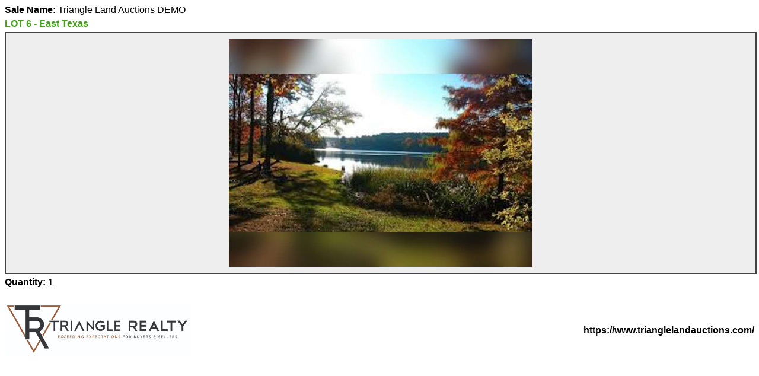

--- FILE ---
content_type: text/html; charset=utf-8
request_url: https://www.superiorlandauctionportal.com/asset/front/print-lot-details/45
body_size: 1662
content:
<!DOCTYPE html><html lang="en"><head><meta charset="UTF-8"><style>
    body > * {
  margin-bottom: 5px;
}

.lot-title {
  color: #42A316;
}

.image-area {
  width: 100%;
  border: 2px solid #444444;
  background-color: #eee;
  padding: 10px 0;
}
.image-area > img {
  max-height: 4in;
  max-width: 100%;
  height: auto;
  width: auto;
  object-fit: contain;
  display: block;
  margin: 0 auto;
}

.lot-dynamic-fields .field {
  margin-bottom: 5px;
}
.lot-dynamic-fields .field > strong {
  color: #42A316;
}

.lot-description {
  padding-top: 10px;
}
.lot-description > strong {
  color: #42A316;
}

.footer {
  padding-top: 20px;
  display: flex;
  justify-content: space-between;
}
.footer > * {
  width: 50%;
}
.footer .left > img {
  width: 50%;
}
.footer .right {
  display: flex;
  justify-content: flex-end;
  align-items: center;
}
.footer .right > strong {
  display: block;
}

@page {
  size: letter portrait;
  margin: 0.8in;
}
@media print {
  html, body {
    height: auto;
  }
  body {
    -webkit-print-color-adjust: exact;
    print-color-adjust: exact;
  }
}
    body { font-family: 'Ubuntu', sans-serif; }
  </style></head><body><div class="auction-title"><strong>Sale Name: </strong>Triangle Land Auctions DEMO</div><div class="lot-title"><strong>LOT 6 - East Texas</strong></div><div class="image-area"><img class="lot-image" src="https://auctioneersoftware.s3.amazonaws.com/sup/2021/3/medium/reFbWlLWHGJP6aqwHBWiS1-H.jpeg"></div><div class="lot-qty"><strong>Quantity: </strong>1</div><div class="footer"><div class="left"><img class="logo" src="https://auctioneersoftware.s3.amazonaws.com/sup/2024/5/stvWJBPCWZthXvieSnOjzThU.jpg"></div><div class="right"><strong>https://www.trianglelandauctions.com/</strong></div></div></body></html>